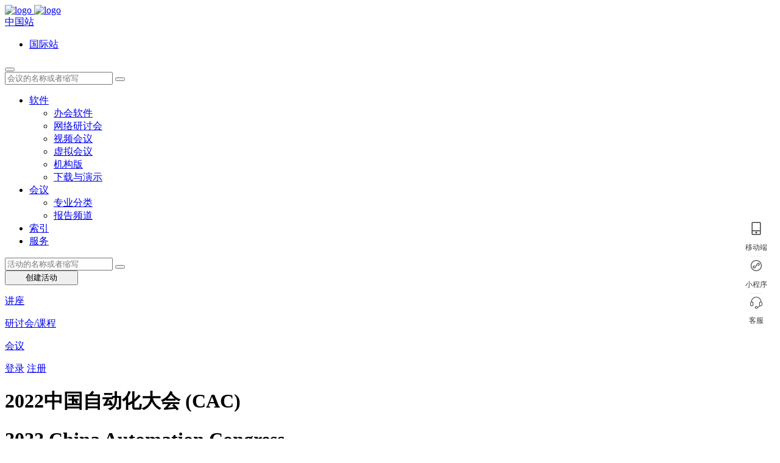

--- FILE ---
content_type: text/html; charset=utf-8
request_url: https://www.aconf.cn/conf_185985/photo.html
body_size: 9622
content:
<!DOCTYPE html>
<html>

<head>
    <meta charset="utf-8">
<meta http-equiv="X-UA-Compatible" content="IE=edge,chrome=1"/>
<meta http-equiv="X-UA-Compatible" content="IE=8"/>
<meta name="viewport" content="width=device-width, initial-scale=1, shrink-to-fit=no"/>
<meta name="keywords" content=""/>
<meta name="description" content=""/>
<link rel="stylesheet" href="//at.alicdn.com/t/font_1755694_meezlxg1s0a.css">
    <link rel="stylesheet" href="https://file.aconf.org/public/dist/plugins/global/styles.bundle.css"/>
    <link rel="stylesheet" href="https://file.aconf.org/public/dist/css/global/style.bundle.css"/><script src="https://file.aconf.org/public/dist/plugins/global/scripts.bundle.js"></script>
<script>
    window.AconfGlobal = window.AconfGlobal || {};
    window.AconfGlobal.lang = 'zh-cn';
</script>
<script src="https://file.aconf.org/public/dist/js/global/scripts.bundle.js"></script>

    
    <title>活动照片 - 2022中国自动化大会 2022 China Automation Congress CAC</title>
    <meta name="keywords" content="活动照片 - 2022中国自动化大会 2022 China Automation Congress  CAC">
    <meta name="description" content="活动照片 - 2022中国自动化大会 2022 China Automation Congress  CAC">
            <link rel="stylesheet" href="https://file.aconf.org/public/dist/css/pages/aconf_cn/conf/details.bundle.css" />    <link rel="stylesheet" href="//file.aconf.org/public/plugins/viewerjs/dist/viewer.min.css"></link>

    <script>
    var base_url = "/conf_185985";
    var conf_id = "185985";
    var obj_id = "185985";
    var obj_type = "CONF";
    var cb_id = "19406";
    var doamin = "";
    var country_code = 'CN';
    var province_code = '35';
    var action_name = "photo";
    </script>
        <style>
        .sidebar-nav .icon-iw {
            margin-right: 5px;
            font-weight: 900;
            font-family: "Font Awesome 5 Free";
            text-align: center;
            width: 1.25em;
            display: inline-block;
            line-height: 1;
            font-size: 18px;
        }
        .organization_content br {
            content: "" !important;
            display: block !important;
            margin-bottom: .5em !important;
        }
        .view_dialog {
            position: absolute;
            left: calc(50% - 214px);
            top: 314px;
            z-index: 999;
            background: #fff;
            border: 1px solid #ddd;
            padding: 5px 15px 15px;
            display: none;
        }
        .view_dialog .view_dialog_head {
            margin-bottom: 10px;
            display: flex;
            justify-content: space-between;
            font-size: 14px;
            font-weight: bold;
        }
        .view_dialog #view_code_img {
            margin-bottom: 0px;
        }
        .view_dialog #view_code_img img {
            margin: 0 auto;
        }
        .view_dialog #view_wechat_qrcode img {
            margin: 0 auto;
            width: 185px;
            height: 185px;
        }
        .right-guide-container {
            position: fixed;
            right: 15px;
            width: 50px;
            min-height: 85px;
            top: 360px;
            z-index: 998;
        }
        .right-guide-container .right-guide-box {
            width: 50px;
            min-height: 85px;
            border-radius: 24px;
            background: #fff;
            /* box-shadow: 0 2px 15px 0 rgba(0,0,0,.1); */
            display: inline-block;
        }
        .right-guide-container .right-guide-box .right-guide-item {
            margin: 2.5px;
            width: 46px;
            height: 55px;
            line-height: 34px;
            color: #3d3d3d;
            text-align: center;
            transition: all .2s cubic-bezier(.215,.61,.355,1);
            position: relative;
            cursor: pointer;
        }
        .right-guide-container .right-guide-box .right-guide-item svg {
            fill: #3d3d3d;
        }
        .right-guide-container .right-guide-box .right-guide-border {
            margin: 0 auto;
            width: 20px;
            border-top: 1px solid #ededec;
        }
        .right-guide-container .right-guide-box .right-guide-item img {
            width: 120px;
            height: 120px;
            position: fixed;
            right: 66px;
            top: 362px;
            display: none;
        }
        .right-guide-container .right-guide-box .right-guide-item #view_code_img {
            position: relative;
            display: none;
        }
        .right-guide-container .right-guide-box .right-guide-item #qrcode_img {
            position: relative;
        }
        .right-guide-container .right-guide-box .right-guide-item #wxkf_img {
            position: relative;
        }
        .right-guide-container .right-guide-box .right-guide-item .item-name {
            font-size: 12px;
            margin-top: -10px;
        }
        .right-guide-container .right-guide-box .right-guide-item .item-note {
            position: absolute;
            width: 120px;
            background-color: #fff;
            right: 50px;
            font-size: 13px;
            display: none;
        }
        .right-guide-container .right-guide-box .right-guide-item #view_code_img .item-note {
            top: 60px;
        }
        .right-guide-container .right-guide-box .right-guide-item #qrcode_img .item-note {
            top: -1px;
        }
        .right-guide-container .right-guide-box .right-guide-item #wxkf_img .item-note {
            top: -61px;
        }
        .bds_linkedin {
            display: none;
        }
        /*  */
        /*  */
    </style>
</head>

<body>
    <nav class="conf-navbar navbar navbar-expand-lg navbar-light bg-light">
    <style>
        @media (max-width: 1200px){
            nav.conf-navbar .navbar-collapse .navbar-nav .nav-item a.nav-link {
                padding-left: 1rem !important;padding-right: 1rem !important;
            }
        }
    </style>
    <div class="container">
        <a class="navbar-brand" href="/">
            <img src="https://file.aconf.org/public/dist/media/logo/aconf_logo_zh.png" alt="logo" class="aconf_logo"/>
            <img src="https://file.aconf.org/public/dist/media/logo/aconfh5_logo_zh.png" alt="logo" class="aconf_h5_logo"/>
        </a>
        <div class="drop_menu_hover select_lang">
            <a href="javascript:;" class="btn btn-aconf-border drop_menu_btn">中国站</a>
            <ul class="sub_menu_hover">
                <li><a href="https://www.aconf.org/">国际站</a></li>
            </ul>
        </div>
        <button class="navbar-toggler" type="button" data-toggle="collapse" data-target="#nav-toggle">
            <span class="navbar-toggler-icon"></span>
        </button>
        <div class="m-search">
            <form class="form-inline" method="get" action="/search.html">
                <span class="top_search">
                    <input class="form-control" type="text" name="k" value="" placeholder="会议的名称或者缩写">
                    <button type="submit" class="btn" style="top: 50%;transform: translateY(-50%);"><i class="fas fa-fw fa-search"></i></button>
                </span>
            </form>
        </div>
        <div class="clearfix"></div>
        <div class="collapse navbar-collapse" id="nav-toggle">
            <ul class="navbar-nav mr-auto mt-2 mt-lg-0">
                <li class="nav-item drop_menu_hover">
                    <a class="nav-link" href="javascript:;">软件</a>
                    <ul class="sub_menu_hover calc_48">
                        <li><a href="/product.html">办会软件</a></li>
                        <li><a href="/product/webinar.html">网络研讨会</a></li>
                        <li><a href="/product/video_conference.html">视频会议</a></li>
                        <li><a href="/product/virtual_conference.html">虚拟会议</a></li>
                        <li><a href="/product/institution_solution.html">机构版</a></li>
                        <li><a href="/product/download.html">下载与演示</a></li>
                    </ul>
                </li>
                <li class="nav-item drop_menu_hover">
                    <a class="nav-link" href="javascript:;">会议</a>
                    <ul class="sub_menu_hover calc_48">
                        <li><a href="/sc.html">专业分类</a></li>
                        <li><a href="/contribution.html">报告频道</a></li>
                    </ul>
                </li>
                 <li class="nav-item">
                    <a class="nav-link" href="/cd/index.html">索引</a>
                </li>
                <li class="nav-item">
                    <a class="nav-link" href="/service.html">服务</a>
                </li>
            </ul>
            <div class="mr-3 pc-search">
                <form class="form-inline" method="get" action="/search.html" >
                    <span class="top_search">
                        <input class="form-control" type="text" name="k" value="" placeholder="活动的名称或者缩写">
                        <button type="submit" class="btn"><i class="fas fa-fw fa-search"></i></button>
                    </span>
                </form>
            </div>
            <div class="create_conf mr-3">
                <button type="button" class="btn btn-aconf-primary dropdown-toggle dropdown-toggle-hover-1" data-toggle="dropdown" style="width: 120px;">
                    创建活动
                </button>
                <div class="dropdown-menu calc_80">
                    <p> <a href="/create/create_lecture.html">讲座</a><i class="fas fa-fw fa-question-circle" data-toggle="tooltip" data-placement="right" title="讲座提供报名功能，适用于单个报告组成的活动。"></i></p>
                    <div class="dropdown-divider"></div>
                    <p><a href="/create/create_workshop.html">研讨会/课程</a><i class="fas fa-fw fa-question-circle" data-toggle="tooltip" data-placement="right" title="提供报名和时间表等功能，适用于多个报告组成的活动。"></i></p>
                    <div class="dropdown-divider"></div>
                    <p><a href="/create/set.html">会议</a><i class="fas fa-fw fa-question-circle" data-toggle="tooltip" data-placement="right" title="适用于复杂的活动，支持征稿、多个分会。"></i></p>
                </div>
            </div>
                            <div class="login_group">
                    <a href="/login.html?url_direct_to=%2Fconf_185985%2Fphoto.html" class="btn btn-aconf-border">登录</a>
                    <a href="/signup.html?url_direct_to=%2Fconf_185985%2Fphoto.html" class="btn btn-aconf-border ml-2">注册</a>
                </div>        </div>
    </div>
</nav>

<script>
    if (typeof user_id == 'undefined') {
        var user_id = "";
    }
    if (typeof _self == 'undefined') {
        var _self = '%2Fconf_185985%2Fphoto.html';
    }
    if (typeof obj_id == 'undefined') {
        var obj_id = 1;
    }
    if (typeof obj_type == 'undefined') {
        var obj_type = 'ACONF';
    }
    if (typeof module_name == 'undefined') {
        var module_name = 'conf';
    }
    if (typeof action_name == 'undefined') {
        var action_name = 'photo';
    }
    if (typeof _lang == 'undefined') {
        var _lang = 'zh-cn';
    }
    if (typeof API == 'undefined') {
        var API = '/app.php';
    }
    $(function(){
        $('.m-search .top_search input').focus(function(){
            $(".navbar-brand").hide();
            $('.m-search').animate({width:'88%'
            },500);
        });
    })
</script>
    <!-- 详情页banner -->
    <div class="banner">
        <div class="container">
            <div class="banner_content d-flex flex-column">
                <div class="banner_title">
                    <h1 class="title_zh">2022中国自动化大会 (CAC)</h1>
                    <h1 class="title_en">2022 China Automation Congress</h1>
                </div>
                <div class="banner_date">
                    <p>2022年11月25日~27日 <!--  --></p>
                    <p>中国  · 厦门  </p>
                </div>
                <div class="message_widget d-flex flex-row justify-content-between">
                    <div class="widget_left">
                        <a class="badge badge-primary" href="javascript:;">会议</a>                        <a class="badge badge-success" href="javascript:;">线下活动</a>                        <a class="badge badge-warning" href="javascript:;">线上直播</a>                    </div>
                    <div class="widget_right" id="conf-data-count-container">
                        <div class="widget_view"><i class="fas fa-eye fa-fw"></i><span id="hits">0</span>浏览</div>
                        <div class="widget_comm"><i class="fas fa-comment-dots fa-fw"></i><span id="comments">0</span>条评论</div>
                                                <div class="widget_favorite"><a id="conf-favorite-btn" class="follow_link conf-favorite-btn favorite-no" href="javascript:;">收藏</a></div>
                        <div class="widget_share"><a class="share-btn share_link" id="share-action-doing" href="javascript:;"><i class="fas fa-share-alt fa-fw"></i>分享</a></div>
                    </div>
                </div>
            </div>
        </div>
    </div>
    <!-- 详情页内容区 -->
    <div class="section">
        <div class="container">
            <div class="row flex-row-reverse">
                <!-- 右侧内容区 -->
                <div class="col-lg-10 col-md-9 right_contnet">
                    
    <div class="album_list common_block">
        <div class="common_head">
            <h5>活动相册</h5>
        </div>
        <span style="padding:30px">暂未上传照片</span>
                </div>

                </div>
                <!-- 侧边栏 -->
                <div class="col-lg-2 col-md-3 left_nav">
                    <!-- 侧导航 -->
                    <div class="sidebar-nav">
                        <ul class="sidebar-menu">
                            <li class="treeview" action="details">
                                <a href="/conf_185985.html"><i class="fas fa-home fa-fw"></i>活动首页</a>
                            </li>
                            <li class="treeview" action="program">
                                    <a href="/conf_185985/program.html"><i class="fas fa-calendar-alt fa-fw"></i>活动日程</a>
                                </li>
                                <li class="treeview" action="timetable">
                                    <a href="/conf_185985/timetable.html"><i class="iconfont icon-time-table icon-iw"></i>时刻表</a>
                                </li>                            <li class="treeview" action="abstract">
                                        <a href="/conf_185985/abstract.html"><i class="fas fa-file-alt fa-fw"></i>摘要清单</a>
                                    </li>                                                                                    <li class="treeview" action="live">
                                    <a href="/conf_185985/live.html"><i class="fas fa-video fa-fw"></i>直播与回放</a>
                                </li>                                                                                    <li class="treeview" action="photo">
                                <a href="/conf_185985/photo.html"><i class="fas fa-images fa-fw"></i>活动相册</a>
                            </li>
                            <li class="treeview" action="my_review">
                                    <a href="/u/review_task.html?conf=185985" target="_blank"><i class="iconfont icon-review icon-iw" style="font-size: 1.25rem;" target="_blank"></i>我的审稿</a>
                                </li>                            <li class="treeview">
                                <a href="/ccp_185985.html" target="_blank"><i class="fas fa-layer-group fa-fw"></i>管理活动</a>
                            </li>
                        </ul>
                    </div>
                    <div class="important_date common_block">
                        <div class="common_head">
                            <h5>重要日期</h5>
                        </div>
                        <div class="date_content common_content">
                            <ul class="date">
                                                                    <li class="date_t bg_color">
                                        <h3 class="date_h3">会议日期</h3>
                                        <div class="flex-container">
                                            <div class="conf_date_start">
                                                <p class="date_month">11月25日</p>
                                                <p class="date_year">2022</p>
                                            </div>
                                            <div class="conf_date_to">至</div>
                                            <div class="conf_date_end">
                                                <p class="date_month">11月27日</p>
                                                <p class="date_year">2022</p>
                                            </div>
                                        </div>
                                    </li>                                <li>
                                            <div class="date_left">
                                                <span class="date_month">08月15日</span>
                                                <span class="date_year">2022</span>
                                            </div>
                                            <div class="date_right">
                                                <p>初稿截稿日期</p>
                                            </div>
                                        </li><li>
                                            <div class="date_left">
                                                <span class="date_month">09月15日</span>
                                                <span class="date_year">2022</span>
                                            </div>
                                            <div class="date_right">
                                                <p>初稿录用通知日期</p>
                                            </div>
                                        </li><li>
                                            <div class="date_left">
                                                <span class="date_month">10月15日</span>
                                                <span class="date_year">2022</span>
                                            </div>
                                            <div class="date_right">
                                                <p>终稿截稿日期</p>
                                            </div>
                                        </li><li>
                                            <div class="date_left">
                                                <span class="date_month">11月27日</span>
                                                <span class="date_year">2022</span>
                                            </div>
                                            <div class="date_right">
                                                <p>注册截止日期</p>
                                            </div>
                                        </li>                            </ul>
                        </div>
                    </div>
                                        <div class="side_organization common_block">
                            <div class="common_head">
                                <h5>主办单位</h5>
                            </div>
                            <div class="organization_content common_content">
                                中国自动化学会                            </div>
                        </div>                                        <div class="side_organization common_block">
                            <div class="common_head">
                                <h5>承办单位</h5>
                            </div>
                            <div class="organization_content common_content">
                                华侨大学                            </div>
                        </div>                                                            <div class="side_contact common_block">
                            <div class="common_head">
                                <h5>联系方式</h5>
                            </div>
                            <div class="contact_content common_content">
                                <ul>
                                        <li style="font-weight: bold">
                                                 屈老师                                            </li>                                        <li title="ca******@caa.org.cn"><a href="mailto:ca******@caa.org.cn">ca******@caa.org.cn</a></li>                                        <li>010********</li>                                                                            </ul>                                                                    <div class="text-center">
                                        <a href="/login.html?url_direct_to=%2Fconf_185985%2Fphoto.html" style="font-size:10px;">
                                            登录查看完整联系方式
                                        </a>
                                    </div>                            </div>
                        </div>                    <div class="side_history common_block">
                            <div class="common_head">
                                <h5>历届会议</h5>
                            </div>
                            <div class="history_content common_content">
                                <ul>
                                    <li>
                                            <p>2025年09月26日 中国 Harbin </p>
                                            <a href="/conf_221241.html" target="_blank">2025 China Automation Congress</a>
                                        </li><li>
                                            <p>2023年11月17日 中国 Chongqing </p>
                                            <a href="/conf_191483.html" target="_blank">2023 China Automation Congress</a>
                                        </li><li>
                                            <p>2021年10月22日 中国 Beijing </p>
                                            <a href="/conf_180077.html" target="_blank">2021 China Automation Congress</a>
                                        </li><li>
                                            <p>2021年10月14日 中国 北京 </p>
                                            <a href="/conf_176497.html" target="_blank">2021中国自动化大会CAC2021</a>
                                        </li><li>
                                            <p>2018年11月30日 中国 Xi'an </p>
                                            <a href="/conf_168937.html" target="_blank">2018中国自动化大会</a>
                                        </li><li>
                                            <p>2018年11月23日 中国  </p>
                                            <a href="/conf_156434.html" target="_blank">2018年中国自动化大会</a>
                                        </li><li>
                                            <p>2017年10月21日 中国  </p>
                                            <a href="/conf_109469.html" target="_blank">2017中国自动化大会：新能源并网系统控制与运行优化专题</a>
                                        </li><li>
                                            <p>2017年10月21日 中国  </p>
                                            <a href="/conf_109466.html" target="_blank">2017中国自动化大会：神经工程与智能康复专题</a>
                                        </li><li>
                                            <p>2017年10月21日 中国 济南市 </p>
                                            <a href="/conf_111035.html" target="_blank">2017中国自动化大会：新能源与电力优化控制专题</a>
                                        </li><li>
                                            <p>2017年10月21日 中国  </p>
                                            <a href="/conf_120556.html" target="_blank">2017中国自动化大会：电力电子与运动控制专题</a>
                                        </li>                                </ul>
                            </div>
                        </div>                    <div class="modal fade modal_info" id="viewContact" aria-hidden="true" style="display: none;">
                        <div class="modal-dialog modal-md modal-middle">
                            <div class="modal-content">
                                <div class="modal-header">
                                    <h6 class="modal-title">联系方式</h6>
                                    <button type="button" class="close" data-dismiss="modal">×</button>
                                </div>
                                <div class="modal-body">
                                    <div class="side_contact">
                                        <div class="contact_content common_content" id="contactsInfoModel"></div>
                                        <div>
                                                <span style="font-size: 14px;font-weight: bold;">会议网址：</span>
                                                                                                    <button
                                                        class="btn btn-sm btn-text"
                                                        id="showWebsite"
                                                        style="font-size: 14px;color: #009966;padding: 0;word-break: break-all;vertical-align: baseline;"
                                                    >
                                                    http://cac2022.org.cn/                                                                                                        </button>                                            </div>                                    </div>

                                    <div id="errorMsgContact" style="display:none;"></div>
                                </div>
                                <div class="modal-footer">
                                    <button type="button" class="btn btn-aconf-primary" data-dismiss="modal">确定</button>
                                </div>
                            </div>
                        </div>
                    </div>
                    <div class="modal fade modal_info" id="viewWebsite" aria-hidden="true" style="display: none;">
                        <div class="modal-dialog modal-md modal-middle">
                            <div class="modal-content">
                                <div class="modal-header">
                                    <h6 class="modal-title">提示</h6>
                                    <button type="button" class="close" data-dismiss="modal">×</button>
                                </div>
                                <div class="modal-body ">
                                    <div class="side_website">
                                        <div class="website_content common_content" id="websiteInfoModel" style="padding: 10px 0 5px 0;">
                                            <h5 style="font-size: 16px;font-weight: bold;">即将访问第三方域名</h5>
                                            <div style="font-size: 14px;">您即将访问第三方域名，请注意您的账号和财产安全。</div>
                                            <div style="font-size: 14px;margin-top: 5px;">http://cac2022.org.cn/</div>
                                        </div>
                                    </div>
                                </div>
                                <div class="modal-footer">
                                    <a class="btn btn-aconf-primary" href="http://cac2022.org.cn/" target="_blank">继续访问</a>
                                                                    </div>
                            </div>
                        </div>
                    </div>
                </div>
                <!-- 右侧悬浮栏 -->
                <div class="right-guide-container">
                    <div class="right-guide-box">
                        <div class="right-guide-item">
                            <svg t="1677488379514" class="icon" viewBox="0 0 1024 1024" version="1.1" xmlns="http://www.w3.org/2000/svg" p-id="9897" width="24" height="24"><path d="M768 64H256c-35.2 0-64 28.8-64 64v768c0 35.2 28.8 64 64 64h512c35.2 0 64-28.8 64-64V128c0-35.2-28.8-64-64-64z m0 64v512H256V128h512z m-64 768H256v-192h512v192h-64z" p-id="9898"></path><path d="M512 800m-64 0a64 64 0 1 0 128 0 64 64 0 1 0-128 0Z" p-id="9899"></path></svg>
                            <div class="item-name">移动端</div>
                            <div id="view_code_img">
                                <div class="item-note">在手机上打开</div>
                            </div>
                        </div>
                        <div class="right-guide-border"></div>
                        <div class="right-guide-item">
                            <svg t="1657002238598" class="icon" viewBox="0 0 1024 1024" version="1.1" xmlns="http://www.w3.org/2000/svg" p-id="15368" width="24" height="24"><path d="M512 128c-211.7 0-384 172.3-384 384s172.3 384 384 384 384-172.3 384-384-172.3-384-384-384z m0 717.4c-183.8 0-333.4-149.6-333.4-333.4S328.2 178.6 512 178.6 845.4 328.2 845.4 512 695.8 845.4 512 845.4z" p-id="15369"></path><path d="M702.9 334.9c-24.9-14.2-54.6-17.1-81.6-8.1-26.4 8.8-48 28.3-59.5 53.6L418 618.9l-1.6 3c-5.6 12.9-16.5 22.9-29.8 27.4-13.5 4.5-27.9 3.1-40.5-4.1-19.8-11.3-29.4-35.4-22.7-57.2 7.1-23 28.3-26.5 75.1-29l3.5-0.2c14-0.8 24.7-12.7 23.9-26.6-0.8-14-12.7-24.6-26.6-23.9l-3.4 0.2c-45.7 2.4-102.6 5.5-120.8 64.7-13.6 44.3 5.7 93.1 46 116 15.4 8.8 32.7 13.3 50 13.3 10.7 0 21.3-1.7 31.6-5.1 26.4-8.8 48-28.3 59.5-53.6L606 405.1l1.6-3c5.6-12.9 16.5-22.9 29.8-27.4 13.5-4.5 27.9-3.1 40.5 4.1 19.8 11.3 29.4 35.4 22.7 57.2-7.1 23.2-28.5 26.6-75.7 29.1l-2.8 0.1c-14 0.7-24.7 12.6-24 26.6 0.7 14 12.6 24.8 26.6 24l2.8-0.1c46-2.4 103.2-5.3 121.5-64.7 13.5-44.4-5.8-93.2-46.1-116.1z" p-id="15370"></path></svg>
                            <div class="item-name">小程序</div>
                            <div id="qrcode_img">
                                <img src="//file.aconf.org/public/images2.0/conf_qrcode/2025/09/wechat_mini_program_qrcode_185985.png" alt="" />
                                <div class="item-note">打开微信小程序</div>
                            </div>
                        </div>
                        <div class="right-guide-border"></div>
                        <div class="right-guide-item">
                            <svg t="1677488277463" class="icon" viewBox="0 0 1051 1024" version="1.1" xmlns="http://www.w3.org/2000/svg" p-id="8906" width="20" height="20"><path d="M55.351351 553.402811v110.924108a83.027027 83.027027 0 0 0 166.054054 0v-110.924108a83.027027 83.027027 0 0 0-166.054054 0z m763.101406 211.552865A137.852541 137.852541 0 0 1 774.918919 664.326919v-110.924108A138.378378 138.378378 0 0 1 912.328649 415.135135C898.131027 214.071351 730.499459 55.351351 525.837838 55.351351 321.148541 55.351351 153.544649 214.071351 139.347027 415.135135A138.461405 138.461405 0 0 1 276.756757 553.402811v110.924108a138.378378 138.378378 0 0 1-276.756757 0v-110.924108a138.378378 138.378378 0 0 1 83.303784-126.865297C91.883243 189.523027 286.72 0 525.837838 0s433.954595 189.523027 442.534054 426.537514A138.461405 138.461405 0 0 1 1051.675676 553.402811v110.924108a138.378378 138.378378 0 0 1-184.790487 130.269405 470.763243 470.763243 0 0 1-188.858811 121.21946A96.809514 96.809514 0 0 1 580.912432 1010.162162h-82.528864c-53.690811 0-97.113946-43.174054-97.113946-96.864865 0-53.607784 43.284757-96.864865 97.141621-96.864865h82.473514c34.954378 0 65.536 18.265946 82.639567 45.803244a415.273514 415.273514 0 0 0 154.900757-97.28zM830.27027 553.402811v110.924108a83.027027 83.027027 0 0 0 166.054054 0v-110.924108a83.027027 83.027027 0 0 0-166.054054 0zM498.438919 954.810811h82.473513c23.302919 0 41.79027-18.487351 41.790271-41.513514 0-23.053838-18.570378-41.513514-41.790271-41.513513h-82.473513c-23.302919 0-41.79027 18.487351-41.79027 41.513513 0 23.053838 18.570378 41.513514 41.79027 41.513514z" p-id="8907"></path></svg>
                            <div class="item-name">客服</div>
                            <div id="wxkf_img">
                                <img src="//file.aconf.org/public/images2.0/wxkf_qrcode.png" alt="" />
                                <div class="item-note">扫码或<a href="https://work.weixin.qq.com/kfid/kfc15e218fa1fcaf524" target="_blank" style="font-weight: 600;">点此</a>咨询</div>
                            </div>
                        </div>
                    </div>
                </div>
            </div>
        </div>
    </div>
    <footer class="footer">
    <div class="container">
        <div class="footer_content">
            <div class="footer_copyright text-center">
                <p class="clause">
                    <a href="/about.html">关于我们</a>
                    <span>|</span>
                    <a href="/news.html">新闻动态</a>
                    <span>|</span>
                    <a href="/blog.html">网站博客</a>
                    <span>|</span>
                    <!-- <a href="/case.html">部分案例</a>
                    <span>|</span> -->
                    <a href="/feedback.html">意见反馈</a>
                    <span>|</span>
                    <a href="/disclaimer.html">免责声明</a>
                    <span>|</span>
                    <a href="/privacy.html">隐私条款</a>
                    <span>|</span>
                    <a href="/terms_of_service.html">服务条款</a>
                    <span>|</span>
                    <a href="/contact.html">联系我们</a>
                </p>
                <p class="aconf_link">
                    <a href="https://www.aconf.cn/">艾会网 - 一站式学术活动解决方案</a>
                </p>
                <p class="copy_right">© 2013-2021 武汉企泰信息技术有限责任公司&nbsp; &nbsp; <a href="https://beian.miit.gov.cn" style="color: #333;" target="_blank">鄂ICP备09016152号-4</a> &nbsp; &nbsp; <img src="https://file.aconf.org/public/dist/media/icons/ga-beian.png"/> <a href="https://beian.mps.gov.cn/#/query/webSearch?code=42018502006942" rel="noreferrer" target="_blank">鄂公网安备42018502006942</a></p>
            </div>
            <div class="footer_wx">
                <div style="width: 48%;float: right;">
                    <img src="https://file.aconf.org/public/images2.0/aconf_cn/wechat_mini_code.png" alt="" />
                    <span>微信小程序</span>
                </div>
                <div style="width: 48%;display: inline-block;">
                    <img src="https://file.aconf.org/public/dist/media/images/wx_code.jpg" alt="" />
                    <span>微信公众号</span>
                </div>
            </div>
        </div>
    </div>
    <!-- Matomo -->
<script>
  var _paq = window._paq = window._paq || [];
  /* tracker methods like "setCustomDimension" should be called before "trackPageView" */
  _paq.push(['trackPageView']);
  _paq.push(['enableLinkTracking']);
  (function() {
    var u="https://tongji.aconf.org/";
    _paq.push(['setTrackerUrl', u+'matomo.php']);
    _paq.push(['setSiteId', '1']);
    var d=document, g=d.createElement('script'), s=d.getElementsByTagName('script')[0];
    g.async=true; g.src=u+'matomo.js'; s.parentNode.insertBefore(g,s);
  })();
</script>
<!-- End Matomo Code -->
<script>
var _hmt = _hmt || [];
(function() {
  var hm = document.createElement("script");
  hm.src = "https://hm.baidu.com/hm.js?639a1d15b66204bb4f5895c6acacb646";
  var s = document.getElementsByTagName("script")[0]; 
  s.parentNode.insertBefore(hm, s);
})();
</script>

</footer>
    <!-- <script src="//file.aconf.org/public/js2.0/aconf_cn/share.js"></script> -->
    <script src="//file.aconf.org/public/dist/js/pages/aconf_cn/conf/basev4.bundle.js"></script>
    <script src="//file.aconf.org/public/js2.0/aconf_cn/conf-index.js"></script>
    <script type="text/javascript" src="https://o.alicdn.com/captcha-frontend/aliyunCaptcha/AliyunCaptcha.js"></script>
    <script src="https://file.aconf.org/public/dist/js/pages/web/aliyun-captcha/index.bundle.js"></script>
    <script>
        /* 分享组件 */
        /* var share_obj = new nativeShare('nativeShare'); */
        $('#share-action-doing').AconfShare();
        $/* ('#share-link-action').AconfCellShare(); */
        $('[action="' + action_name + '"]').addClass('active');
        if(action_name=='room'){
            $('[action="hotel"]').addClass('active');
        }
        if(action_name=='register'){
            $('[action="registration"]').addClass('active');
        }

        // 如果二维码不是放在新文件夹下，则重新生成
        if (!$('#qrcode_img img').attr('src') || $('#qrcode_img img').attr('src').indexOf('/conf_qrcode') === -1) {
            $.ajax({
                type: 'get',
                data: {conf_id:obj_id},
                url: '/app.php/api/get_qrcode',
                dataType: "JSON",
                success: function (res) {
                    if (res.status) {
                        $('#qrcode_img img').attr('src',res.code_url);
                    }
                }
            });
        }

        $(".right-guide-container .right-guide-box .right-guide-item").hover(function(){
            $(this).find(".item-name").css("color","#096");
            $(this).find(".item-note").show();
            $(this).find("svg").css("fill","#096");
            $(this).find("img").css("display","block");
            $(this).find("#view_code_img").css("display","block");
        },function(){
            $(this).find(".item-name").css("color","#3d3d3d");
            $(this).find(".item-note").hide();
            $(this).find("svg").css("fill","#3d3d3d");
            $(this).find("img").css("display","none");
            $(this).find("#view_code_img").css("display","none");
        });

        let ali = new AliyunCaptcha({
            AliyunCaptchaData: {
                captchaVerifyCallback: captchaVerifyCallback,
                onBizResultCallback: onBizResultCallback,
            },
            pageData: {
                cookieKey: 'get_conf_contacts',
                btnDom: $('#aliyun-button'),
                btnText: $('#aliyun-button').text(),
                system_scene_id: 'FKUjpybsW0W6'
            }
        })

        function captchaVerifyCallback(captchaVerifyParam) {
            $.ajax({
                type: "POST",
                dataType: 'JSON',
                url: '/conf_185985/visit_contacts',
                data: {
                    verify_id: ali.verify_id,
                    captchaVerifyParam,
                    system_scene_id:'FKUjpybsW0W6',
                },
                success: function (res) {
                    if (res.code == 0) {
                        let contacts = res.data.contacts;
                        let html = '';
                        if (contacts && contacts.length > 0) {
                            contacts.forEach(item => {
                                let name = item.name ? `<li style="font-weight: bold">${item.name}</li>` : '';
                                let email = item.email ? `<li title="${item.email}"><a href="mailto:${item.email}">${item.email}</a></li>` : '';
                                let cell_phone = item.cell_phone ? `<li>${item.cell_phone}</li>` : '';
                                let telephone = item.telephone ? `<li>${item.telephone}</li>` : '';

                                html += `<ul>
                                    ${name}
                                    ${email}
                                    ${cell_phone}
                                    ${telephone}
                                </ul>`
                            });
                            $('#contactsInfoModel').html(html);
                        } else {
                            $('#contactsInfoModel').text('暂无数据');
                        }
                        $('#contactsInfoModel').show();
                        $('#errorMsgContact').hide();
                        $('#viewContact').modal({
                            show: true
                        });
                    } else {
                        $('#contactsInfoModel').hide();
                        $('#errorMsgContact').text(res.message);
                        $('#errorMsgContact').show();
                        $('#viewContact').modal({
                            show: true
                        });
                    }
                },
                fail: function (err) {
                    $('#contactsInfoModel').hide();
                    $('#errorMsgContact').text('请求出错');
                    $('#errorMsgContact').show();
                    $('#viewContact').modal({
                        show: true
                    });
                }
            })
            ali.initCap()
            return  {
                 captchaResult: true,
            };
        }

        function onBizResultCallback(bizResult) {
        }

        $("#showWebsite").click(function () {
            $('#websiteInfoModel').show();
            $('#viewWebsite').modal({
                show: true
            });
        });
    </script>
    
    <script src="https://file.aconf.org/public/dist/js/pages/aconf_cn/conf/details.bundle.js"></script>
    <script src="//file.aconf.org/public/plugins/viewerjs/dist/viewer.min.js"></script>
    <script>
        $(document).ready(function () {
            var viewer = new Viewer(document.getElementById('layoutTarget'), {
                url: 'data-original'
            });
        });
    </script>

        </body>

</html>

--- FILE ---
content_type: text/css
request_url: https://at.alicdn.com/t/font_1755694_meezlxg1s0a.css
body_size: 34697
content:
@font-face {font-family: "iconfont";
  src: url('//at.alicdn.com/t/font_1755694_meezlxg1s0a.eot?t=1603348249976'); /* IE9 */
  src: url('//at.alicdn.com/t/font_1755694_meezlxg1s0a.eot?t=1603348249976#iefix') format('embedded-opentype'), /* IE6-IE8 */
  url('[data-uri]') format('woff2'),
  url('//at.alicdn.com/t/font_1755694_meezlxg1s0a.woff?t=1603348249976') format('woff'),
  url('//at.alicdn.com/t/font_1755694_meezlxg1s0a.ttf?t=1603348249976') format('truetype'), /* chrome, firefox, opera, Safari, Android, iOS 4.2+ */
  url('//at.alicdn.com/t/font_1755694_meezlxg1s0a.svg?t=1603348249976#iconfont') format('svg'); /* iOS 4.1- */
}

.iconfont {
  font-family: "iconfont" !important;
  font-size: 16px;
  font-style: normal;
  -webkit-font-smoothing: antialiased;
  -moz-osx-font-smoothing: grayscale;
}

.icon-camera-disabled:before {
  content: "\e645";
}

.icon-live_volume:before {
  content: "\e677";
}

.icon-network:before {
  content: "\e676";
}

.icon-success1:before {
  content: "\e675";
}

.icon-fail1:before {
  content: "\e868";
}

.icon-juxing-solid:before {
  content: "\e674";
}

.icon-tuoyuan-solid:before {
  content: "\e673";
}

.icon-rectangle_select:before {
  content: "\e66f";
}

.icon-dot_select:before {
  content: "\e671";
}

.icon-shouxieban:before {
  content: "\e66d";
}

.icon-jinyongshouxieban:before {
  content: "\e66e";
}

.icon-fuzhi:before {
  content: "\e66c";
}

.icon-wenanfengmian:before {
  content: "\e669";
}

.icon-icon-test:before {
  content: "\e66b";
}

.icon-presentation:before {
  content: "\e66a";
}

.icon-conf-interaction:before {
  content: "\e695";
}

.icon-conf-file:before {
  content: "\e65e";
}

.icon-pro-timetable:before {
  content: "\e668";
}

.icon-interaction:before {
  content: "\e65f";
}

.icon-account-role:before {
  content: "\e6b4";
}

.icon-APP:before {
  content: "\e750";
}

.icon-website:before {
  content: "\e667";
}

.icon-play-video:before {
  content: "\e70e";
}

.icon-share-photo:before {
  content: "\e6e5";
}

.icon-H5:before {
  content: "\e721";
}

.icon-button-next:before {
  content: "\e664";
}

.icon-button-prev:before {
  content: "\e665";
}

.icon-contribution-library:before {
  content: "\e660";
}

.icon-abstract-library:before {
  content: "\e661";
}

.icon-video-library:before {
  content: "\e662";
}

.icon-webinar:before {
  content: "\e700";
}

.icon-saas:before {
  content: "\e65c";
}

.icon-conf-service:before {
  content: "\e65b";
}

.icon-finance:before {
  content: "\e67d";
}

.icon-operate:before {
  content: "\e659";
}

.icon-virtual:before {
  content: "\e658";
}

.icon-attachment:before {
  content: "\e606";
}

.icon-time-table:before {
  content: "\e67f";
}

.icon-flag:before {
  content: "\e84b";
}

.icon-exhibition:before {
  content: "\e657";
}

.icon-video_conference:before {
  content: "\e646";
}

.icon-transcoding_ppt:before {
  content: "\e656";
}

.icon-on_demand:before {
  content: "\e655";
}

.icon-news_file:before {
  content: "\e652";
}

.icon-sign_in:before {
  content: "\e651";
}

.icon-live_chat:before {
  content: "\e650";
}

.icon-interactive:before {
  content: "\e64f";
}

.icon-rec:before {
  content: "\e64e";
}

.icon-bypass_live:before {
  content: "\e64d";
}

.icon-screen_sharing:before {
  content: "\e64c";
}

.icon-whiteboard_graffiti:before {
  content: "\e64a";
}

.icon-document_transcoding:before {
  content: "\e649";
}

.icon-document_demo:before {
  content: "\e648";
}

.icon-rtc:before {
  content: "\e647";
}

.icon-live-time:before {
  content: "\e644";
}

.icon-live_time_out:before {
  content: "\e643";
}

.icon-live_play:before {
  content: "\e642";
}

.icon-live_amplification:before {
  content: "\e641";
}

.icon-register:before {
  content: "\e67e";
}

.icon-mute:before {
  content: "\e640";
}

.icon-review:before {
  content: "\e617";
}

.icon-management:before {
  content: "\e653";
}

.icon-u-link:before {
  content: "\e8fc";
}

.icon-u-web:before {
  content: "\e670";
}

.icon-copyright:before {
  content: "\e985";
}

.icon-link:before {
  content: "\e63f";
}

.icon-u-phone:before {
  content: "\e6ad";
}

.icon-u-order:before {
  content: "\e6bd";
}

.icon-u-review:before {
  content: "\e615";
}

.icon-u-quit:before {
  content: "\e797";
}

.icon-u-invoice:before {
  content: "\e683";
}

.icon-u-paper:before {
  content: "\e687";
}

.icon-u-conference:before {
  content: "\e6fd";
}

.icon-u-account:before {
  content: "\e711";
}

.icon-u-collect:before {
  content: "\e63e";
}

.icon-u-card:before {
  content: "\eb99";
}

.icon-u-ticket:before {
  content: "\e616";
}

.icon-mes-review1x:before {
  content: "\e604";
}

.icon-editor:before {
  content: "\e63d";
}

.icon-min:before {
  content: "\e6fc";
}

.icon-ik:before {
  content: "\e614";
}

.icon-shangyibu1:before {
  content: "\e63b";
}

.icon-xiayibu1:before {
  content: "\e63c";
}

.icon-zondiconsformatfontsize:before {
  content: "\e639";
}

.icon-txt-border:before {
  content: "\e63a";
}

.icon-button-l:before {
  content: "\e691";
}

.icon-button-r:before {
  content: "\e692";
}

.icon-shubiao:before {
  content: "\e618";
}

.icon-huabi:before {
  content: "\e619";
}

.icon-xiangpica:before {
  content: "\e61a";
}

.icon-yingguangbi1:before {
  content: "\e61b";
}

.icon-tuoyuan:before {
  content: "\e62e";
}

.icon-juxing:before {
  content: "\e62f";
}

.icon-wenzi:before {
  content: "\e630";
}

.icon-fangsuo:before {
  content: "\e631";
}

.icon-zitiyanse:before {
  content: "\e632";
}

.icon-beijingyanse:before {
  content: "\e634";
}

.icon-biankuangyanse:before {
  content: "\e635";
}

.icon-microphone:before {
  content: "\e636";
}

.icon-camera:before {
  content: "\e638";
}

.icon-contact-qq:before {
  content: "\e654";
}

.icon-qq:before {
  content: "\e672";
}

.icon-select-sort:before {
  content: "\e62b";
}

.icon-select-subject:before {
  content: "\e663";
}

.icon-subject:before {
  content: "\e95a";
}

.icon-conf-address:before {
  content: "\e62c";
}

.icon-organ:before {
  content: "\e952";
}

.icon-conf-date:before {
  content: "\e62d";
}

.icon-transcoding-uploading:before {
  content: "\e62a";
}

.icon-tickets:before {
  content: "\e629";
}

.icon-authorize:before {
  content: "\e627";
}

.icon-mall:before {
  content: "\e628";
}

.icon-bills-accounts:before {
  content: "\e698";
}

.icon-report-on-demand:before {
  content: "\e626";
}

.icon-schedule:before {
  content: "\e625";
}

.icon-gou:before {
  content: "\e65d";
}

.icon-publish:before {
  content: "\e6cf";
}

.icon-service-conference:before {
  content: "\e605";
}

.icon-grant:before {
  content: "\e623";
}

.icon-public:before {
  content: "\e622";
}

.icon-private:before {
  content: "\e624";
}

.icon-slide:before {
  content: "\e620";
}

.icon-video:before {
  content: "\e61f";
}

.icon-plan:before {
  content: "\e64b";
}

.icon-timetable:before {
  content: "\e666";
}

.icon-statistics:before {
  content: "\e61e";
}

.icon-offline-payments:before {
  content: "\e61d";
}

.icon-online-meeting:before {
  content: "\e9c3";
}

.icon-live:before {
  content: "\e7d5";
}

.icon-replay:before {
  content: "\e9c2";
}

.icon-head-user:before {
  content: "\e61c";
}

.icon-grid:before {
  content: "\e612";
}

.icon-List:before {
  content: "\e613";
}

.icon-meeting-room:before {
  content: "\e611";
}

.icon-tip_question:before {
  content: "\e60f";
}

.icon-tpl_slide:before {
  content: "\e60d";
}

.icon-tpl_paper:before {
  content: "\e60e";
}

.icon-filter:before {
  content: "\e75e";
}

.icon-drag-tag:before {
  content: "\e60c";
}

.icon-email:before {
  content: "\e600";
}

.icon-phone:before {
  content: "\e633";
}

.icon-speaker:before {
  content: "\e60a";
}

.icon-author:before {
  content: "\e608";
}

.icon-author_corresponding:before {
  content: "\e609";
}

.icon-delete:before {
  content: "\e607";
}

.icon-avatar_default:before {
  content: "\e603";
}

.icon-icon_bc:before {
  content: "\e602";
}

.icon-vc:before {
  content: "\e601";
}

.icon-warning:before {
  content: "\e84a";
}

.icon-todo-list:before {
  content: "\e6f9";
}

.icon-twitter:before {
  content: "\e9bd";
}

.icon-ticket:before {
  content: "\e621";
}

.icon-facebook:before {
  content: "\e65a";
}

.icon-weixin:before {
  content: "\e73b";
}

.icon-weibo:before {
  content: "\e73c";
}

.icon-Linkedin:before {
  content: "\e637";
}

.icon-check-circle:before {
  content: "\e77d";
}

.icon-info-circle:before {
  content: "\e77e";
}

.icon-plus-circle:before {
  content: "\e781";
}

.icon-question-circle:before {
  content: "\e782";
}

.icon-setting:before {
  content: "\e78e";
}

.icon-location:before {
  content: "\e790";
}

.icon-edit-square:before {
  content: "\e791";
}

.icon-export:before {
  content: "\e792";
}

.icon-adduser:before {
  content: "\e7ae";
}

.icon-user:before {
  content: "\e7af";
}

.icon-team:before {
  content: "\e7b0";
}

.icon-file-pdf:before {
  content: "\e7b8";
}

.icon-file-image:before {
  content: "\e7b7";
}

.icon-file-ppt:before {
  content: "\e7b9";
}

.icon-file-word:before {
  content: "\e7ba";
}

.icon-file:before {
  content: "\e7bb";
}

.icon-file-zip:before {
  content: "\e7bc";
}

.icon-file-text:before {
  content: "\e7bd";
}

.icon-file-copy:before {
  content: "\e7be";
}

.icon-home:before {
  content: "\e7c6";
}

.icon-moneycollect:before {
  content: "\e7cd";
}

.icon-shopping:before {
  content: "\e7cf";
}

.icon-folder:before {
  content: "\e7d1";
}

.icon-folder-open:before {
  content: "\e7d2";
}

.icon-folder-add:before {
  content: "\e7d3";
}

.icon-printer:before {
  content: "\e7d8";
}

.icon-read:before {
  content: "\e7d9";
}

.icon-qrcode:before {
  content: "\e7dd";
}

.icon-image:before {
  content: "\e7de";
}

.icon-mail:before {
  content: "\e7df";
}

.icon-idcard:before {
  content: "\e7e1";
}

.icon-creditcard:before {
  content: "\e7e2";
}

.icon-heart:before {
  content: "\e7e3";
}

.icon-error:before {
  content: "\e7e4";
}

.icon-tag:before {
  content: "\e7e5";
}

.icon-verticalright:before {
  content: "\e7ea";
}

.icon-verticalleft:before {
  content: "\e7eb";
}

.icon-right:before {
  content: "\e7ec";
}

.icon-left:before {
  content: "\e7ed";
}

.icon-up:before {
  content: "\e7ee";
}

.icon-down:before {
  content: "\e7ef";
}

.icon-totop:before {
  content: "\e7f0";
}

.icon-sort-descending:before {
  content: "\e7f1";
}

.icon-sort-ascending:before {
  content: "\e7f2";
}

.icon-menu:before {
  content: "\e7f4";
}

.icon-drag:before {
  content: "\e842";
}

.icon-success:before {
  content: "\e844";
}

.icon-danger:before {
  content: "\e845";
}

.icon-info:before {
  content: "\e846";
}

.icon-question:before {
  content: "\e847";
}

.icon-heart-fill:before {
  content: "\e849";
}

.icon-caret-down:before {
  content: "\e8ec";
}

.icon-caret-up:before {
  content: "\e8ed";
}

.icon-search:before {
  content: "\e8ef";
}

.icon-login:before {
  content: "\e8f0";
}

.icon-plus:before {
  content: "\e8fe";
}

.icon-dingdan_huaban:before {
  content: "\e610";
}

.icon-fapiao:before {
  content: "\e60b";
}

